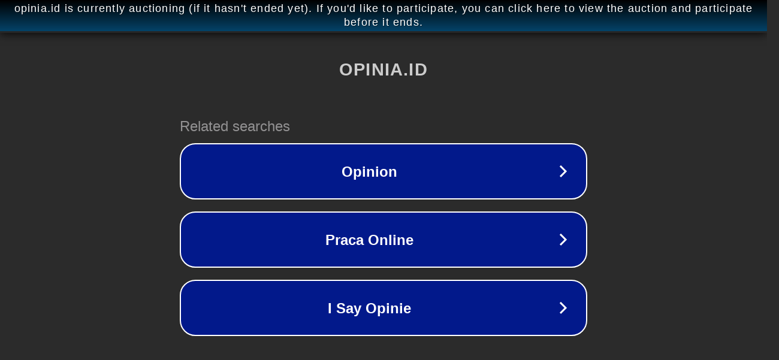

--- FILE ---
content_type: text/html; charset=utf-8
request_url: https://opinia.id/post/artikel/opini/dibalik-sosok-yang-tangguh-ada-jiwa-yang-haus-akan-puk-puk-puk-274318
body_size: 1150
content:
<!doctype html>
<html data-adblockkey="MFwwDQYJKoZIhvcNAQEBBQADSwAwSAJBANDrp2lz7AOmADaN8tA50LsWcjLFyQFcb/P2Txc58oYOeILb3vBw7J6f4pamkAQVSQuqYsKx3YzdUHCvbVZvFUsCAwEAAQ==_LcxMMGALty2kbKM9ZnjeRnn2zCDi5H5GV+fafE98VKFxOdCshNVWfWfnc+/6QRDglRzZui884ejwSSgxVa8bCQ==" lang="en" style="background: #2B2B2B;">
<head>
    <meta charset="utf-8">
    <meta name="viewport" content="width=device-width, initial-scale=1">
    <link rel="icon" href="[data-uri]">
    <link rel="preconnect" href="https://www.google.com" crossorigin>
</head>
<body>
<div id="target" style="opacity: 0"></div>
<script>window.park = "[base64]";</script>
<script src="/bkivEnzCM.js"></script>
</body>
</html>
